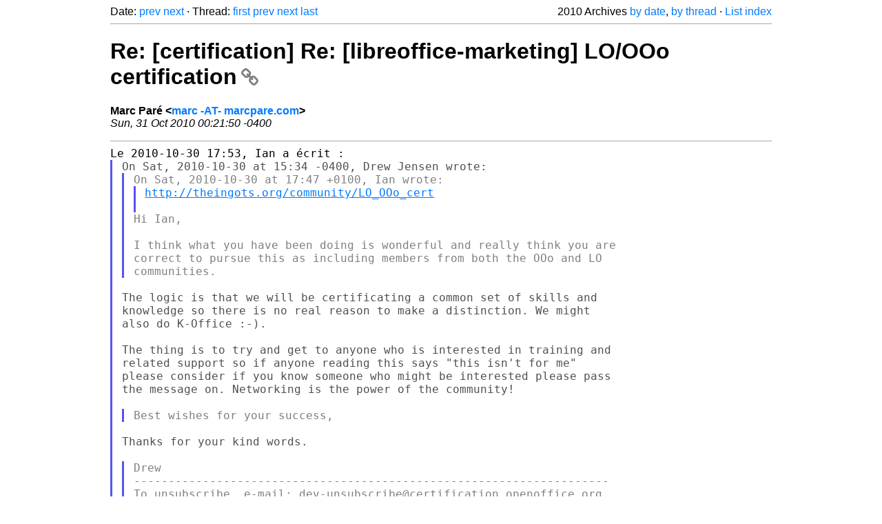

--- FILE ---
content_type: text/html
request_url: https://listarchives.libreoffice.org/global/marketing/2010/msg00638.html
body_size: 2738
content:
<!-- MHonArc v2.6.19+ -->
<!--X-Head-End-->
<!DOCTYPE html>
<html lang="en">
<head>
 <meta charset="UTF-8">
 <meta name="viewport" content="width=device-width, initial-scale=1.0">
 <title>Re: [certification] Re: [libreoffice-marketing] LO/OOo certification &ndash; The Document Foundation Mailing List Archives</title>
 <link href="/mhonarc.css" rel="stylesheet">
 <link href="/css/font-awesome.min.css" rel="stylesheet">
 <link href="https://listarchives.tdf.io/i/ju0Va8hD43pbH0907jiXvAqs" rel="bookmark"/>
</head>
<body>
 <div class="container">
<!--X-Body-Begin-->
<!--X-User-Header-->
<!--X-User-Header-End-->
<!--X-TopPNI-->
 <div class="topnav">
  Date: <a class="button" href="msg00637.html" title="Subject: Re: [libreoffice-marketing] LibreOffice with Windows on new computers:	why not?&#10;From: Graham Lauder&#10;Date: Sun, 31 Oct 2010 16:05:48 +1300">prev</a> <a class="button" href="msg00639.html" title="Subject: [libreoffice-marketing] Re: LibreOffice with Windows on new computers: why not?&#10;From: Marc Paré&#10;Date: Sun, 31 Oct 2010 00:39:58 -0400">next</a> &middot;
  Thread: <a class="button" href="msg00618.html" title="Subject: [libreoffice-marketing] LO/OOo certification&#10;From: Ian&#10;Date: Sat, 30 Oct 2010 17:47:47 +0100">first</a> <a class="button" href="msg00630.html" title="Subject: Re: [certification] Re: [libreoffice-marketing] LO/OOo certification&#10;From: Ian&#10;Date: Sat, 30 Oct 2010 22:53:52 +0100">prev</a> <a class="button" href="msg00643.html" title="Subject: Re: [certification] Re: [libreoffice-marketing] LO/OOo certification&#10;From: Ian&#10;Date: Sun, 31 Oct 2010 08:42:26 +0000">next</a> <a class="button" href="msg00728.html" title="Subject: Re: [libreoffice-marketing] LO/OOo certification&#10;From: Ian&#10;Date: Tue, 02 Nov 2010 12:39:44 +0000">last</a>
  <div class="topnav-right">
   2010 Archives <a href="mail5.html#00638">by date</a>,
   <a href="thrd5.html#00638">by thread</a> &middot;
   <a href="./..">List index</a>
  </div>
 </div>
 <hr>

<!--X-TopPNI-End-->
<!--X-MsgBody-->
<!--X-Subject-Header-Begin-->
 <h1><a href="https://listarchives.tdf.io/i/ju0Va8hD43pbH0907jiXvAqs" title="Permalink: Re: [certification] Re: [libreoffice-marketing] LO/OOo certification" rel="bookmark" class="permalink">Re: [certification] Re: [libreoffice-marketing] LO/OOo certification<i class="fa fa-link"></i></a></h1>
<!--X-Subject-Header-End-->
<!--X-Head-of-Message-->
<ul class="msgfields">
<li><!--From--> <b>Marc Paré &lt;<a href="mailto:marketing@global.libreoffice.org?Subject=Re:%20%5Bcertification%5D%20Re:%20%5Blibreoffice-marketing%5D%20LO%2FOOo%20certification&In-Reply-To=iaiqsu%24gv5%241%40dough.gmane.org">marc -AT- marcpare.com</a>&gt;</b></li>
<li><!--Date--> <i>Sun, 31 Oct 2010 00:21:50 -0400</i></li>
</ul>
<!--X-Head-of-Message-End-->
<!--X-Head-Body-Sep-Begin-->
<hr>
<!--X-Head-Body-Sep-End-->
<!--X-Body-of-Message-->
<pre style="margin: 0em;">
Le 2010-10-30 17:53, Ian a écrit :
</pre><blockquote class="mhquote"><pre style="margin: 0em;">
On Sat, 2010-10-30 at 15:34 -0400, Drew Jensen wrote:
</pre><blockquote class="mhquote"><pre style="margin: 0em;">
On Sat, 2010-10-30 at 17:47 +0100, Ian wrote:
</pre><blockquote class="mhquote"><pre style="margin: 0em;">
<a  rel="nofollow" href="http://theingots.org/community/LO_OOo_cert">http://theingots.org/community/LO_OOo_cert</a>

</pre></blockquote><pre style="margin: 0em;">
Hi Ian,

I think what you have been doing is wonderful and really think you are
correct to pursue this as including members from both the OOo and LO
communities.
</pre></blockquote><pre style="margin: 0em;">

The logic is that we will be certificating a common set of skills and
knowledge so there is no real reason to make a distinction. We might
also do K-Office :-).

The thing is to try and get to anyone who is interested in training and
related support so if anyone reading this says &quot;this isn't for me&quot;
please consider if you know someone who might be interested please pass
the message on. Networking is the power of the community!

</pre><blockquote class="mhquote"><pre style="margin: 0em;">
Best wishes for your success,
</pre></blockquote><pre style="margin: 0em;">

Thanks for your kind words.

</pre><blockquote class="mhquote"><pre style="margin: 0em;">
Drew
---------------------------------------------------------------------
To unsubscribe, e-mail: dev-unsubscribe@certification.openoffice.org
For additional commands, e-mail: dev-help@certification.openoffice.org
</pre></blockquote><pre style="margin: 0em;">


</pre></blockquote><pre style="margin: 0em;">

Congrats to you and whoever else who are behind the certification project.

</pre><tt>Is the certification process all on-line? Or are the parts of the 
</tt><tt>process where the people attaining certification will have face-to-face 
</tt><tt>contact to complete their certification programme.
</tt><pre style="margin: 0em;">

I don' think that there is anything in N. America.

Marc


--
E-mail to marketing+help@libreoffice.org for instructions on how to unsubscribe
List archives are available at <a  rel="nofollow" href="http://www.libreoffice.org/lists/marketing/">http://www.libreoffice.org/lists/marketing/</a>
All messages you send to this list will be publicly archived and cannot be deleted
</pre>
<!--X-Body-of-Message-End-->
<!--X-MsgBody-End-->
<!--X-Follow-Ups-->
<hr>
<h3 class="tslice">Context</h3>
<ul class="tslice">
  <li><a id="00618" href="msg00618.html" title="Subject: [libreoffice-marketing] LO/OOo certification&#10;From: Ian&#10;Date: Sat, 30 Oct 2010 17:47:47 +0100">[libreoffice-marketing] LO/OOo certification</a> &middot; <em>Ian</em>
<ul>
  <li><a id="00621" href="msg00621.html" title="Subject: Re: [libreoffice-marketing] LO/OOo certification&#10;From: Drew Jensen&#10;Date: Sat, 30 Oct 2010 15:34:32 -0400">Re: [libreoffice-marketing] LO/OOo certification</a> &middot; <em>Drew Jensen</em>
<ul>
  <li><a id="00630" href="msg00630.html" title="Subject: Re: [certification] Re: [libreoffice-marketing] LO/OOo certification&#10;From: Ian&#10;Date: Sat, 30 Oct 2010 22:53:52 +0100">Re: [certification] Re: [libreoffice-marketing] LO/OOo certification</a> &middot; <em>Ian</em>
<ul>
<li><strong>Re: [certification] Re: [libreoffice-marketing] LO/OOo certification</strong> &middot; <em>Marc Paré</em>
<ul>
  <li><a id="00643" href="msg00643.html" title="Subject: Re: [certification] Re: [libreoffice-marketing] LO/OOo certification&#10;From: Ian&#10;Date: Sun, 31 Oct 2010 08:42:26 +0000">Re: [certification] Re: [libreoffice-marketing] LO/OOo certification</a> &middot; <em>Ian</em>
<ul>
  <li><a id="00648" href="msg00648.html" title="Subject: Re: [certification] Re: [libreoffice-marketing] LO/OOo certification&#10;From: Marc Paré&#10;Date: Sun, 31 Oct 2010 10:47:30 -0400">Re: [certification] Re: [libreoffice-marketing] LO/OOo certification</a> &middot; <em>Marc Paré</em>
</li>
</ul>
</li>
</ul>
</li>
  <li><a id="00943" href="msg00943.html" title="Subject: Re: [certification] Re: [libreoffice-marketing] LO/OOo certification&#10;From: Evan Leibovitch&#10;Date: Sun, 7 Nov 2010 13:14:33 -0500">Re: [certification] Re: [libreoffice-marketing] LO/OOo certification</a> &middot; <em>Evan Leibovitch</em>
<ul>
  <li><a id="00944" href="msg00944.html" title="Subject: Re: [certification] Re: [libreoffice-marketing] LO/OOo certification&#10;From: Florian Effenberger&#10;Date: Sun, 07 Nov 2010 20:25:02 +0100">Re: [certification] Re: [libreoffice-marketing] LO/OOo certification</a> &middot; <em>Florian Effenberger</em>
</li>
  <li><a id="00947" href="msg00947.html" title="Subject: Re: [certification] Re: [libreoffice-marketing] LO/OOo certification&#10;From: Ian&#10;Date: Sun, 07 Nov 2010 20:19:02 +0000">Re: [certification] Re: [libreoffice-marketing] LO/OOo certification</a> &middot; <em>Ian</em>
<ul>
  <li><a id="00954" href="msg00954.html" title="Subject: Re: [certification] Re: [libreoffice-marketing] LO/OOo certification&#10;From: Dave Johnson&#10;Date: Sun, 7 Nov 2010 20:18:14 -0600">Re: [certification] Re: [libreoffice-marketing] LO/OOo certification</a> &middot; <em>Dave Johnson</em>
<ul>
  <li><a id="00957" href="msg00957.html" title="Subject: Re: [certification] Re: [libreoffice-marketing] LO/OOo certification&#10;From: Ian&#10;Date: Mon, 08 Nov 2010 09:43:08 +0000">Re: [certification] Re: [libreoffice-marketing] LO/OOo certification</a> &middot; <em>Ian</em>
</li>
</ul>
</li>
</ul>
</li>
</ul>
</li>
</ul>
</li>
</ul>
</li>
  <li><a id="00709" href="msg00709.html" title="Subject: Re: [libreoffice-marketing] LO/OOo certification&#10;From: Italo Vignoli&#10;Date: Tue, 02 Nov 2010 02:11:56 +0100">Re: [libreoffice-marketing] LO/OOo certification</a> &middot; <em>Italo Vignoli</em>
<ul>
  <li><a id="00714" href="msg00714.html" title="Subject: Re: [libreoffice-marketing] LO/OOo certification&#10;From: Ian&#10;Date: Tue, 02 Nov 2010 08:40:16 +0000">Re: [libreoffice-marketing] LO/OOo certification</a> &middot; <em>Ian</em>
<ul>
  <li><a id="00717" href="msg00717.html" title="Subject: Re: [libreoffice-marketing] LO/OOo certification&#10;From: Monfort Florian&#10;Date: Tue, 02 Nov 2010 10:16:13 +0100">Re: [libreoffice-marketing] LO/OOo certification</a> &middot; <em>Monfort Florian</em>
</li>
</ul>
</li>
</ul>
</li>
</ul>
</li>
</ul>

<!--X-Follow-Ups-End-->
<!--X-References-->
<!--X-References-End-->
<!--X-BotPNI-->
<!-- -->

<!--X-BotPNI-End-->
<!--X-User-Footer-->
<!--X-User-Footer-End-->
   <hr>
 <div class="imprint">
  <a href="https://www.documentfoundation.org/privacy">Privacy Policy</a> |
  <a href="https://www.documentfoundation.org/imprint">Impressum (Legal Info)</a> |
  <em>Copyright information</em>: Unless otherwise specified, all text and images
  on this website are licensed under the
  <a rel="license" href="https://creativecommons.org/licenses/by-sa/3.0/">Creative Commons Attribution-Share Alike 3.0 License</a>.
  This does not include the source code of LibreOffice, which is
  licensed under the Mozilla Public License (<a href="https://www.libreoffice.org/download/license/">MPLv2</a>).
  &quot;LibreOffice&quot; and &quot;The Document Foundation&quot; are
  registered trademarks of their corresponding registered owners or are
  in actual use as trademarks in one or more countries. Their respective
  logos and icons are also subject to international copyright laws. Use
  thereof is explained in our <a href="https://wiki.documentfoundation.org/TradeMark_Policy">trademark policy</a>.
 </div>

 </div>
</body>
</html>
